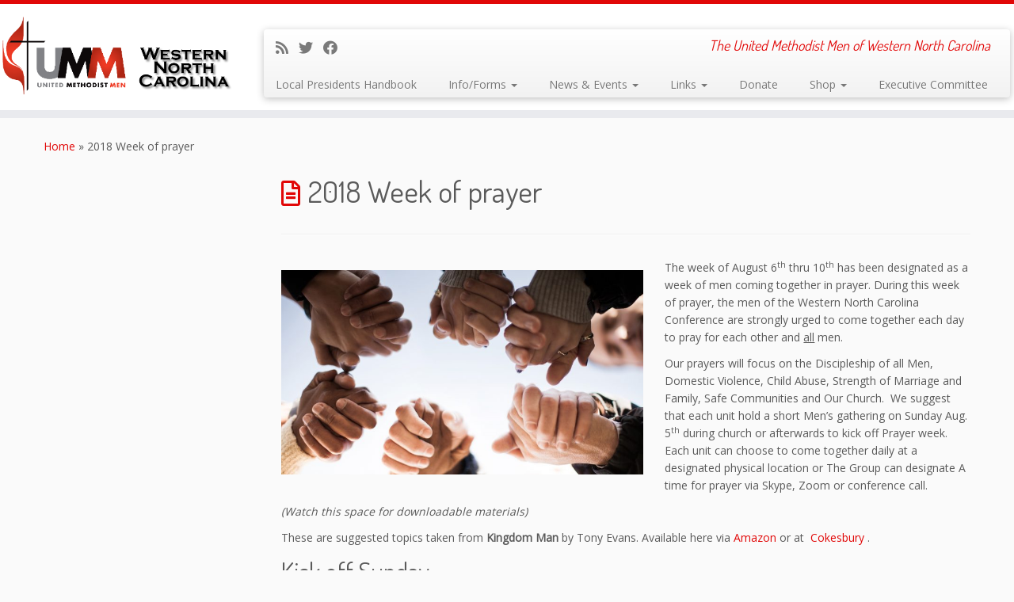

--- FILE ---
content_type: text/html; charset=UTF-8
request_url: https://wnccumm.org/weekofprayer18/
body_size: 12744
content:
<!DOCTYPE html>
<!--[if IE 7]>
<html class="ie ie7 no-js" lang="en-US">
<![endif]-->
<!--[if IE 8]>
<html class="ie ie8 no-js" lang="en-US">
<![endif]-->
<!--[if !(IE 7) | !(IE 8)  ]><!-->
<html class="no-js" lang="en-US">
<!--<![endif]-->
	<head>
		<meta charset="UTF-8" />
		<meta http-equiv="X-UA-Compatible" content="IE=EDGE" />
		<meta name="viewport" content="width=device-width, initial-scale=1.0" />
        <link rel="profile"  href="https://gmpg.org/xfn/11" />
		<link rel="pingback" href="https://wnccumm.org/xmlrpc.php" />
		<script>(function(html){html.className = html.className.replace(/\bno-js\b/,'js')})(document.documentElement);</script>
<title>2018 Week of prayer &#8211; WNCCUMM</title>
<meta name='robots' content='max-image-preview:large' />
<link rel='dns-prefetch' href='//fonts.googleapis.com' />
<link rel="alternate" type="application/rss+xml" title="WNCCUMM &raquo; Feed" href="https://wnccumm.org/feed/" />
<link rel="alternate" type="application/rss+xml" title="WNCCUMM &raquo; Comments Feed" href="https://wnccumm.org/comments/feed/" />
<script type="text/javascript">
/* <![CDATA[ */
window._wpemojiSettings = {"baseUrl":"https:\/\/s.w.org\/images\/core\/emoji\/15.0.3\/72x72\/","ext":".png","svgUrl":"https:\/\/s.w.org\/images\/core\/emoji\/15.0.3\/svg\/","svgExt":".svg","source":{"concatemoji":"https:\/\/wnccumm.org\/wp-includes\/js\/wp-emoji-release.min.js?ver=6.5.5"}};
/*! This file is auto-generated */
!function(i,n){var o,s,e;function c(e){try{var t={supportTests:e,timestamp:(new Date).valueOf()};sessionStorage.setItem(o,JSON.stringify(t))}catch(e){}}function p(e,t,n){e.clearRect(0,0,e.canvas.width,e.canvas.height),e.fillText(t,0,0);var t=new Uint32Array(e.getImageData(0,0,e.canvas.width,e.canvas.height).data),r=(e.clearRect(0,0,e.canvas.width,e.canvas.height),e.fillText(n,0,0),new Uint32Array(e.getImageData(0,0,e.canvas.width,e.canvas.height).data));return t.every(function(e,t){return e===r[t]})}function u(e,t,n){switch(t){case"flag":return n(e,"\ud83c\udff3\ufe0f\u200d\u26a7\ufe0f","\ud83c\udff3\ufe0f\u200b\u26a7\ufe0f")?!1:!n(e,"\ud83c\uddfa\ud83c\uddf3","\ud83c\uddfa\u200b\ud83c\uddf3")&&!n(e,"\ud83c\udff4\udb40\udc67\udb40\udc62\udb40\udc65\udb40\udc6e\udb40\udc67\udb40\udc7f","\ud83c\udff4\u200b\udb40\udc67\u200b\udb40\udc62\u200b\udb40\udc65\u200b\udb40\udc6e\u200b\udb40\udc67\u200b\udb40\udc7f");case"emoji":return!n(e,"\ud83d\udc26\u200d\u2b1b","\ud83d\udc26\u200b\u2b1b")}return!1}function f(e,t,n){var r="undefined"!=typeof WorkerGlobalScope&&self instanceof WorkerGlobalScope?new OffscreenCanvas(300,150):i.createElement("canvas"),a=r.getContext("2d",{willReadFrequently:!0}),o=(a.textBaseline="top",a.font="600 32px Arial",{});return e.forEach(function(e){o[e]=t(a,e,n)}),o}function t(e){var t=i.createElement("script");t.src=e,t.defer=!0,i.head.appendChild(t)}"undefined"!=typeof Promise&&(o="wpEmojiSettingsSupports",s=["flag","emoji"],n.supports={everything:!0,everythingExceptFlag:!0},e=new Promise(function(e){i.addEventListener("DOMContentLoaded",e,{once:!0})}),new Promise(function(t){var n=function(){try{var e=JSON.parse(sessionStorage.getItem(o));if("object"==typeof e&&"number"==typeof e.timestamp&&(new Date).valueOf()<e.timestamp+604800&&"object"==typeof e.supportTests)return e.supportTests}catch(e){}return null}();if(!n){if("undefined"!=typeof Worker&&"undefined"!=typeof OffscreenCanvas&&"undefined"!=typeof URL&&URL.createObjectURL&&"undefined"!=typeof Blob)try{var e="postMessage("+f.toString()+"("+[JSON.stringify(s),u.toString(),p.toString()].join(",")+"));",r=new Blob([e],{type:"text/javascript"}),a=new Worker(URL.createObjectURL(r),{name:"wpTestEmojiSupports"});return void(a.onmessage=function(e){c(n=e.data),a.terminate(),t(n)})}catch(e){}c(n=f(s,u,p))}t(n)}).then(function(e){for(var t in e)n.supports[t]=e[t],n.supports.everything=n.supports.everything&&n.supports[t],"flag"!==t&&(n.supports.everythingExceptFlag=n.supports.everythingExceptFlag&&n.supports[t]);n.supports.everythingExceptFlag=n.supports.everythingExceptFlag&&!n.supports.flag,n.DOMReady=!1,n.readyCallback=function(){n.DOMReady=!0}}).then(function(){return e}).then(function(){var e;n.supports.everything||(n.readyCallback(),(e=n.source||{}).concatemoji?t(e.concatemoji):e.wpemoji&&e.twemoji&&(t(e.twemoji),t(e.wpemoji)))}))}((window,document),window._wpemojiSettings);
/* ]]> */
</script>
<link rel='stylesheet' id='tc-gfonts-css' href='//fonts.googleapis.com/css?family=Dosis:400%7COpen+Sans' type='text/css' media='all' />
<style id='wp-emoji-styles-inline-css' type='text/css'>

	img.wp-smiley, img.emoji {
		display: inline !important;
		border: none !important;
		box-shadow: none !important;
		height: 1em !important;
		width: 1em !important;
		margin: 0 0.07em !important;
		vertical-align: -0.1em !important;
		background: none !important;
		padding: 0 !important;
	}
</style>
<link rel='stylesheet' id='wp-block-library-css' href='https://wnccumm.org/wp-includes/css/dist/block-library/style.min.css?ver=6.5.5' type='text/css' media='all' />
<style id='classic-theme-styles-inline-css' type='text/css'>
/*! This file is auto-generated */
.wp-block-button__link{color:#fff;background-color:#32373c;border-radius:9999px;box-shadow:none;text-decoration:none;padding:calc(.667em + 2px) calc(1.333em + 2px);font-size:1.125em}.wp-block-file__button{background:#32373c;color:#fff;text-decoration:none}
</style>
<style id='global-styles-inline-css' type='text/css'>
body{--wp--preset--color--black: #000000;--wp--preset--color--cyan-bluish-gray: #abb8c3;--wp--preset--color--white: #ffffff;--wp--preset--color--pale-pink: #f78da7;--wp--preset--color--vivid-red: #cf2e2e;--wp--preset--color--luminous-vivid-orange: #ff6900;--wp--preset--color--luminous-vivid-amber: #fcb900;--wp--preset--color--light-green-cyan: #7bdcb5;--wp--preset--color--vivid-green-cyan: #00d084;--wp--preset--color--pale-cyan-blue: #8ed1fc;--wp--preset--color--vivid-cyan-blue: #0693e3;--wp--preset--color--vivid-purple: #9b51e0;--wp--preset--gradient--vivid-cyan-blue-to-vivid-purple: linear-gradient(135deg,rgba(6,147,227,1) 0%,rgb(155,81,224) 100%);--wp--preset--gradient--light-green-cyan-to-vivid-green-cyan: linear-gradient(135deg,rgb(122,220,180) 0%,rgb(0,208,130) 100%);--wp--preset--gradient--luminous-vivid-amber-to-luminous-vivid-orange: linear-gradient(135deg,rgba(252,185,0,1) 0%,rgba(255,105,0,1) 100%);--wp--preset--gradient--luminous-vivid-orange-to-vivid-red: linear-gradient(135deg,rgba(255,105,0,1) 0%,rgb(207,46,46) 100%);--wp--preset--gradient--very-light-gray-to-cyan-bluish-gray: linear-gradient(135deg,rgb(238,238,238) 0%,rgb(169,184,195) 100%);--wp--preset--gradient--cool-to-warm-spectrum: linear-gradient(135deg,rgb(74,234,220) 0%,rgb(151,120,209) 20%,rgb(207,42,186) 40%,rgb(238,44,130) 60%,rgb(251,105,98) 80%,rgb(254,248,76) 100%);--wp--preset--gradient--blush-light-purple: linear-gradient(135deg,rgb(255,206,236) 0%,rgb(152,150,240) 100%);--wp--preset--gradient--blush-bordeaux: linear-gradient(135deg,rgb(254,205,165) 0%,rgb(254,45,45) 50%,rgb(107,0,62) 100%);--wp--preset--gradient--luminous-dusk: linear-gradient(135deg,rgb(255,203,112) 0%,rgb(199,81,192) 50%,rgb(65,88,208) 100%);--wp--preset--gradient--pale-ocean: linear-gradient(135deg,rgb(255,245,203) 0%,rgb(182,227,212) 50%,rgb(51,167,181) 100%);--wp--preset--gradient--electric-grass: linear-gradient(135deg,rgb(202,248,128) 0%,rgb(113,206,126) 100%);--wp--preset--gradient--midnight: linear-gradient(135deg,rgb(2,3,129) 0%,rgb(40,116,252) 100%);--wp--preset--font-size--small: 13px;--wp--preset--font-size--medium: 20px;--wp--preset--font-size--large: 36px;--wp--preset--font-size--x-large: 42px;--wp--preset--spacing--20: 0.44rem;--wp--preset--spacing--30: 0.67rem;--wp--preset--spacing--40: 1rem;--wp--preset--spacing--50: 1.5rem;--wp--preset--spacing--60: 2.25rem;--wp--preset--spacing--70: 3.38rem;--wp--preset--spacing--80: 5.06rem;--wp--preset--shadow--natural: 6px 6px 9px rgba(0, 0, 0, 0.2);--wp--preset--shadow--deep: 12px 12px 50px rgba(0, 0, 0, 0.4);--wp--preset--shadow--sharp: 6px 6px 0px rgba(0, 0, 0, 0.2);--wp--preset--shadow--outlined: 6px 6px 0px -3px rgba(255, 255, 255, 1), 6px 6px rgba(0, 0, 0, 1);--wp--preset--shadow--crisp: 6px 6px 0px rgba(0, 0, 0, 1);}:where(.is-layout-flex){gap: 0.5em;}:where(.is-layout-grid){gap: 0.5em;}body .is-layout-flex{display: flex;}body .is-layout-flex{flex-wrap: wrap;align-items: center;}body .is-layout-flex > *{margin: 0;}body .is-layout-grid{display: grid;}body .is-layout-grid > *{margin: 0;}:where(.wp-block-columns.is-layout-flex){gap: 2em;}:where(.wp-block-columns.is-layout-grid){gap: 2em;}:where(.wp-block-post-template.is-layout-flex){gap: 1.25em;}:where(.wp-block-post-template.is-layout-grid){gap: 1.25em;}.has-black-color{color: var(--wp--preset--color--black) !important;}.has-cyan-bluish-gray-color{color: var(--wp--preset--color--cyan-bluish-gray) !important;}.has-white-color{color: var(--wp--preset--color--white) !important;}.has-pale-pink-color{color: var(--wp--preset--color--pale-pink) !important;}.has-vivid-red-color{color: var(--wp--preset--color--vivid-red) !important;}.has-luminous-vivid-orange-color{color: var(--wp--preset--color--luminous-vivid-orange) !important;}.has-luminous-vivid-amber-color{color: var(--wp--preset--color--luminous-vivid-amber) !important;}.has-light-green-cyan-color{color: var(--wp--preset--color--light-green-cyan) !important;}.has-vivid-green-cyan-color{color: var(--wp--preset--color--vivid-green-cyan) !important;}.has-pale-cyan-blue-color{color: var(--wp--preset--color--pale-cyan-blue) !important;}.has-vivid-cyan-blue-color{color: var(--wp--preset--color--vivid-cyan-blue) !important;}.has-vivid-purple-color{color: var(--wp--preset--color--vivid-purple) !important;}.has-black-background-color{background-color: var(--wp--preset--color--black) !important;}.has-cyan-bluish-gray-background-color{background-color: var(--wp--preset--color--cyan-bluish-gray) !important;}.has-white-background-color{background-color: var(--wp--preset--color--white) !important;}.has-pale-pink-background-color{background-color: var(--wp--preset--color--pale-pink) !important;}.has-vivid-red-background-color{background-color: var(--wp--preset--color--vivid-red) !important;}.has-luminous-vivid-orange-background-color{background-color: var(--wp--preset--color--luminous-vivid-orange) !important;}.has-luminous-vivid-amber-background-color{background-color: var(--wp--preset--color--luminous-vivid-amber) !important;}.has-light-green-cyan-background-color{background-color: var(--wp--preset--color--light-green-cyan) !important;}.has-vivid-green-cyan-background-color{background-color: var(--wp--preset--color--vivid-green-cyan) !important;}.has-pale-cyan-blue-background-color{background-color: var(--wp--preset--color--pale-cyan-blue) !important;}.has-vivid-cyan-blue-background-color{background-color: var(--wp--preset--color--vivid-cyan-blue) !important;}.has-vivid-purple-background-color{background-color: var(--wp--preset--color--vivid-purple) !important;}.has-black-border-color{border-color: var(--wp--preset--color--black) !important;}.has-cyan-bluish-gray-border-color{border-color: var(--wp--preset--color--cyan-bluish-gray) !important;}.has-white-border-color{border-color: var(--wp--preset--color--white) !important;}.has-pale-pink-border-color{border-color: var(--wp--preset--color--pale-pink) !important;}.has-vivid-red-border-color{border-color: var(--wp--preset--color--vivid-red) !important;}.has-luminous-vivid-orange-border-color{border-color: var(--wp--preset--color--luminous-vivid-orange) !important;}.has-luminous-vivid-amber-border-color{border-color: var(--wp--preset--color--luminous-vivid-amber) !important;}.has-light-green-cyan-border-color{border-color: var(--wp--preset--color--light-green-cyan) !important;}.has-vivid-green-cyan-border-color{border-color: var(--wp--preset--color--vivid-green-cyan) !important;}.has-pale-cyan-blue-border-color{border-color: var(--wp--preset--color--pale-cyan-blue) !important;}.has-vivid-cyan-blue-border-color{border-color: var(--wp--preset--color--vivid-cyan-blue) !important;}.has-vivid-purple-border-color{border-color: var(--wp--preset--color--vivid-purple) !important;}.has-vivid-cyan-blue-to-vivid-purple-gradient-background{background: var(--wp--preset--gradient--vivid-cyan-blue-to-vivid-purple) !important;}.has-light-green-cyan-to-vivid-green-cyan-gradient-background{background: var(--wp--preset--gradient--light-green-cyan-to-vivid-green-cyan) !important;}.has-luminous-vivid-amber-to-luminous-vivid-orange-gradient-background{background: var(--wp--preset--gradient--luminous-vivid-amber-to-luminous-vivid-orange) !important;}.has-luminous-vivid-orange-to-vivid-red-gradient-background{background: var(--wp--preset--gradient--luminous-vivid-orange-to-vivid-red) !important;}.has-very-light-gray-to-cyan-bluish-gray-gradient-background{background: var(--wp--preset--gradient--very-light-gray-to-cyan-bluish-gray) !important;}.has-cool-to-warm-spectrum-gradient-background{background: var(--wp--preset--gradient--cool-to-warm-spectrum) !important;}.has-blush-light-purple-gradient-background{background: var(--wp--preset--gradient--blush-light-purple) !important;}.has-blush-bordeaux-gradient-background{background: var(--wp--preset--gradient--blush-bordeaux) !important;}.has-luminous-dusk-gradient-background{background: var(--wp--preset--gradient--luminous-dusk) !important;}.has-pale-ocean-gradient-background{background: var(--wp--preset--gradient--pale-ocean) !important;}.has-electric-grass-gradient-background{background: var(--wp--preset--gradient--electric-grass) !important;}.has-midnight-gradient-background{background: var(--wp--preset--gradient--midnight) !important;}.has-small-font-size{font-size: var(--wp--preset--font-size--small) !important;}.has-medium-font-size{font-size: var(--wp--preset--font-size--medium) !important;}.has-large-font-size{font-size: var(--wp--preset--font-size--large) !important;}.has-x-large-font-size{font-size: var(--wp--preset--font-size--x-large) !important;}
.wp-block-navigation a:where(:not(.wp-element-button)){color: inherit;}
:where(.wp-block-post-template.is-layout-flex){gap: 1.25em;}:where(.wp-block-post-template.is-layout-grid){gap: 1.25em;}
:where(.wp-block-columns.is-layout-flex){gap: 2em;}:where(.wp-block-columns.is-layout-grid){gap: 2em;}
.wp-block-pullquote{font-size: 1.5em;line-height: 1.6;}
</style>
<link rel='stylesheet' id='bbp-default-css' href='https://wnccumm.org/wp-content/plugins/bbpress/templates/default/css/bbpress.min.css?ver=2.6.11' type='text/css' media='all' />
<link rel='stylesheet' id='customizr-fa-css' href='https://wnccumm.org/wp-content/themes/customizr/assets/shared/fonts/fa/css/fontawesome-all.min.css?ver=4.4.24' type='text/css' media='all' />
<link rel='stylesheet' id='customizr-common-css' href='https://wnccumm.org/wp-content/themes/customizr/inc/assets/css/tc_common.min.css?ver=4.4.24' type='text/css' media='all' />
<link rel='stylesheet' id='customizr-skin-css' href='https://wnccumm.org/wp-content/themes/customizr/inc/assets/css/red.min.css?ver=4.4.24' type='text/css' media='all' />
<style id='customizr-skin-inline-css' type='text/css'>

                  .site-title,.site-description,h1,h2,h3,.tc-dropcap {
                    font-family : 'Dosis';
                    font-weight : 400;
                  }

                  body,.navbar .nav>li>a {
                    font-family : 'Open Sans';
                    font-weight : inherit;
                  }

            body,.navbar .nav>li>a {
              font-size : 14px;
              line-height : 1.6em;
            }
table { border-collapse: separate; }
                           body table { border-collapse: collapse; }
                          
.social-links .social-icon:before { content: none } 
.sticky-enabled .tc-shrink-on .site-logo img {
    					height:30px!important;width:auto!important
    				}

    				.sticky-enabled .tc-shrink-on .brand .site-title {
    					font-size:0.6em;opacity:0.8;line-height:1.2em
    				}

          .comments-link .tc-comment-bubble {
            color: #F00;
            border: 2px solid #F00;
          }
          .comments-link .tc-comment-bubble:before {
            border-color: #F00;
          }
        
</style>
<link rel='stylesheet' id='customizr-style-css' href='https://wnccumm.org/wp-content/themes/customizr/style.css?ver=4.4.24' type='text/css' media='all' />
<link rel='stylesheet' id='fancyboxcss-css' href='https://wnccumm.org/wp-content/themes/customizr/assets/front/js/libs/fancybox/jquery.fancybox-1.3.4.min.css?ver=6.5.5' type='text/css' media='all' />
<style id='akismet-widget-style-inline-css' type='text/css'>

			.a-stats {
				--akismet-color-mid-green: #357b49;
				--akismet-color-white: #fff;
				--akismet-color-light-grey: #f6f7f7;

				max-width: 350px;
				width: auto;
			}

			.a-stats * {
				all: unset;
				box-sizing: border-box;
			}

			.a-stats strong {
				font-weight: 600;
			}

			.a-stats a.a-stats__link,
			.a-stats a.a-stats__link:visited,
			.a-stats a.a-stats__link:active {
				background: var(--akismet-color-mid-green);
				border: none;
				box-shadow: none;
				border-radius: 8px;
				color: var(--akismet-color-white);
				cursor: pointer;
				display: block;
				font-family: -apple-system, BlinkMacSystemFont, 'Segoe UI', 'Roboto', 'Oxygen-Sans', 'Ubuntu', 'Cantarell', 'Helvetica Neue', sans-serif;
				font-weight: 500;
				padding: 12px;
				text-align: center;
				text-decoration: none;
				transition: all 0.2s ease;
			}

			/* Extra specificity to deal with TwentyTwentyOne focus style */
			.widget .a-stats a.a-stats__link:focus {
				background: var(--akismet-color-mid-green);
				color: var(--akismet-color-white);
				text-decoration: none;
			}

			.a-stats a.a-stats__link:hover {
				filter: brightness(110%);
				box-shadow: 0 4px 12px rgba(0, 0, 0, 0.06), 0 0 2px rgba(0, 0, 0, 0.16);
			}

			.a-stats .count {
				color: var(--akismet-color-white);
				display: block;
				font-size: 1.5em;
				line-height: 1.4;
				padding: 0 13px;
				white-space: nowrap;
			}
		
</style>
<script type="text/javascript" id="nb-jquery" src="https://wnccumm.org/wp-includes/js/jquery/jquery.min.js?ver=3.7.1" id="jquery-core-js"></script>
<script type="text/javascript" src="https://wnccumm.org/wp-includes/js/jquery/jquery-migrate.min.js?ver=3.4.1" id="jquery-migrate-js"></script>
<script type="text/javascript" src="https://wnccumm.org/wp-content/themes/customizr/assets/front/js/libs/modernizr.min.js?ver=4.4.24" id="modernizr-js"></script>
<script type="text/javascript" src="https://wnccumm.org/wp-content/themes/customizr/assets/front/js/libs/fancybox/jquery.fancybox-1.3.4.min.js?ver=4.4.24" id="tc-fancybox-js"></script>
<script type="text/javascript" src="https://wnccumm.org/wp-includes/js/underscore.min.js?ver=1.13.4" id="underscore-js"></script>
<script type="text/javascript" id="tc-scripts-js-extra">
/* <![CDATA[ */
var TCParams = {"_disabled":[],"FancyBoxState":"1","FancyBoxAutoscale":"1","SliderName":"","SliderDelay":"","SliderHover":"1","centerSliderImg":"1","SmoothScroll":{"Enabled":true,"Options":{"touchpadSupport":false}},"anchorSmoothScroll":"linear","anchorSmoothScrollExclude":{"simple":["[class*=edd]",".tc-carousel-control",".carousel-control","[data-toggle=\"modal\"]","[data-toggle=\"dropdown\"]","[data-toggle=\"tooltip\"]","[data-toggle=\"popover\"]","[data-toggle=\"collapse\"]","[data-toggle=\"tab\"]","[data-toggle=\"pill\"]","[class*=upme]","[class*=um-]"],"deep":{"classes":[],"ids":[]}},"ReorderBlocks":"1","centerAllImg":"1","HasComments":"","LeftSidebarClass":".span3.left.tc-sidebar","RightSidebarClass":".span3.right.tc-sidebar","LoadModernizr":"1","stickyCustomOffset":{"_initial":0,"_scrolling":0,"options":{"_static":true,"_element":""}},"stickyHeader":"1","dropdowntoViewport":"","timerOnScrollAllBrowsers":"1","extLinksStyle":"","extLinksTargetExt":"","extLinksSkipSelectors":{"classes":["btn","button"],"ids":[]},"dropcapEnabled":"","dropcapWhere":{"post":"","page":""},"dropcapMinWords":"50","dropcapSkipSelectors":{"tags":["IMG","IFRAME","H1","H2","H3","H4","H5","H6","BLOCKQUOTE","UL","OL"],"classes":["btn","tc-placeholder-wrap"],"id":[]},"imgSmartLoadEnabled":"1","imgSmartLoadOpts":{"parentSelectors":[".article-container",".__before_main_wrapper",".widget-front"],"opts":{"excludeImg":[".tc-holder-img"]}},"imgSmartLoadsForSliders":"1","goldenRatio":"1.618","gridGoldenRatioLimit":"350","isSecondMenuEnabled":"","secondMenuRespSet":"in-sn-before","isParallaxOn":"1","parallaxRatio":"0.55","pluginCompats":[],"adminAjaxUrl":"https:\/\/wnccumm.org\/wp-admin\/admin-ajax.php","ajaxUrl":"https:\/\/wnccumm.org\/?czrajax=1","frontNonce":{"id":"CZRFrontNonce","handle":"05e22f1637"},"isDevMode":"","isModernStyle":"","i18n":{"Permanently dismiss":"Permanently dismiss"},"version":"4.4.24","frontNotifications":{"styleSwitcher":{"enabled":false,"content":"","dismissAction":"dismiss_style_switcher_note_front","ajaxUrl":"https:\/\/wnccumm.org\/wp-admin\/admin-ajax.php"}}};
/* ]]> */
</script>
<script type="text/javascript" src="https://wnccumm.org/wp-content/themes/customizr/inc/assets/js/tc-scripts.min.js?ver=4.4.24" id="tc-scripts-js"></script>
<link rel="https://api.w.org/" href="https://wnccumm.org/wp-json/" /><link rel="alternate" type="application/json" href="https://wnccumm.org/wp-json/wp/v2/pages/430" /><link rel="EditURI" type="application/rsd+xml" title="RSD" href="https://wnccumm.org/xmlrpc.php?rsd" />
<meta name="generator" content="WordPress 6.5.5" />
<link rel="canonical" href="https://wnccumm.org/weekofprayer18/" />
<link rel='shortlink' href='https://wnccumm.org/?p=430' />
<link rel="alternate" type="application/json+oembed" href="https://wnccumm.org/wp-json/oembed/1.0/embed?url=https%3A%2F%2Fwnccumm.org%2Fweekofprayer18%2F" />
<link rel="alternate" type="text/xml+oembed" href="https://wnccumm.org/wp-json/oembed/1.0/embed?url=https%3A%2F%2Fwnccumm.org%2Fweekofprayer18%2F&#038;format=xml" />
		<style type="text/css" id="wp-custom-css">
			
.navbar {
float: right;
margin-bottom: 5px;
margin-top: 20px;
}		</style>
			</head>
	
	<body class="nb-3-3-4 nimble-no-local-data-skp__post_page_430 nimble-no-group-site-tmpl-skp__all_page page-template-default page page-id-430 wp-embed-responsive sek-hide-rc-badge tc-fade-hover-links tc-l-sidebar tc-center-images skin-red customizr-4-4-24 tc-link-not-underlined tc-sticky-header sticky-disabled tc-transparent-on-scroll tc-regular-menu" >
    
<script type="text/javascript" id="bbp-swap-no-js-body-class">
	document.body.className = document.body.className.replace( 'bbp-no-js', 'bbp-js' );
</script>

        <a class="screen-reader-text skip-link" href="#content">Skip to content</a>
        
    <div id="tc-page-wrap" class="">

  		
  	   	<header class="tc-header clearfix row-fluid tc-tagline-off tc-title-logo-on  tc-shrink-on tc-menu-on logo-left tc-second-menu-in-sn-before-when-mobile">
  			
        <div class="brand span3 pull-left">
        <a class="site-logo" href="https://wnccumm.org/" aria-label="WNCCUMM | The United Methodist Men of Western North Carolina"><img src="https://wnccumm.org/wp-content/uploads/2014/08/ummlogo7.png" alt="Back Home"     class=" "/></a>        </div> <!-- brand span3 -->

        <div class="container outside"><h2 class="site-description">The United Methodist Men of Western North Carolina</h2></div>      	<div class="navbar-wrapper clearfix span9 tc-submenu-fade tc-submenu-move tc-open-on-click pull-menu-left">
        	<div class="navbar resp">
          		<div class="navbar-inner" role="navigation">
            		<div class="row-fluid">
              		<div class="social-block span5"><div class="social-links"><a rel="nofollow noopener noreferrer" class="social-icon icon-feed"  title="Subscribe to my rss feed" aria-label="Subscribe to my rss feed" href="http://test2.wnccumm.org/feed/rss/"  target="_blank" ><i class="fas fa-rss"></i></a><a rel="nofollow noopener noreferrer" class="social-icon icon-twitter"  title="Follow me on Twitter" aria-label="Follow me on Twitter" href="http://www.twitter.com/wnccumm"  target="_blank" ><i class="fab fa-twitter"></i></a><a rel="nofollow noopener noreferrer" class="social-icon icon-facebook"  title="Follow me on Facebook" aria-label="Follow me on Facebook" href="http://www.facebook.com/wnccumm"  target="_blank" ><i class="fab fa-facebook"></i></a></div></div><h2 class="span7 inside site-description">The United Methodist Men of Western North Carolina</h2><div class="nav-collapse collapse"><div class="menu-menu-1-container"><ul id="menu-menu-3" class="nav"><li class="menu-item menu-item-type-custom menu-item-object-custom menu-item-458"><a href="http://wnccumm.org/wp-content/uploads/2017/08/UMMLocalPresidentsHandbook/">Local Presidents Handbook</a></li>
<li class="menu-item menu-item-type-taxonomy menu-item-object-category menu-item-has-children dropdown menu-item-324"><a class="dropdown-toggle" data-toggle="dropdown" data-target="#" href="https://wnccumm.org/category/info-forms/">Info/Forms <strong class="caret"></strong></a>
<ul class="dropdown-menu">
	<li class="menu-item menu-item-type-custom menu-item-object-custom menu-item-530"><a href="http://wnccumm.org/wp-content/uploads/2018/07/scholarshipform.pdf">Ministerial Scholarship Form</a></li>
	<li class="menu-item menu-item-type-post_type menu-item-object-page menu-item-325"><a href="https://wnccumm.org/why-charter/">Why Charter?</a></li>
	<li class="menu-item menu-item-type-custom menu-item-object-custom menu-item-326"><a href="http://wnccumm.org/wp-content/uploads/2015/04/CharterApp2014.pdf">Charter Application/Renew</a></li>
	<li class="menu-item menu-item-type-post_type menu-item-object-page menu-item-450"><a href="https://wnccumm.org/constitution-and-bylaws/">Constitution and Bylaws</a></li>
</ul>
</li>
<li class="menu-item menu-item-type-taxonomy menu-item-object-category menu-item-has-children dropdown menu-item-224"><a class="dropdown-toggle" data-toggle="dropdown" data-target="#" href="https://wnccumm.org/category/news-and-events/">News &amp; Events <strong class="caret"></strong></a>
<ul class="dropdown-menu">
	<li class="menu-item menu-item-type-post_type menu-item-object-page menu-item-627"><a href="https://wnccumm.org/2022-week-of-prayer/">2022 Week of prayer</a></li>
	<li class="menu-item menu-item-type-post_type menu-item-object-page menu-item-425"><a href="https://wnccumm.org/wnccumm-awarded-best-conference-unit/">WNCCUMM Awarded Best Conference Unit</a></li>
	<li class="menu-item menu-item-type-custom menu-item-object-custom menu-item-338"><a href="http://wnccumm.org/wp-content/uploads/2015/06/UMM_AME.pdf">Emmanuel Church Letter</a></li>
	<li class="menu-item menu-item-type-custom menu-item-object-custom menu-item-330"><a href="https://www.youtube.com/watch?v=bPfm0jNksA8">Opening Address &#8211; Church Vitality</a></li>
	<li class="menu-item menu-item-type-custom menu-item-object-custom menu-item-331"><a href="https://www.youtube.com/watch?v=KUOGtSJAdTw">Diverse Connectionalism &#8211; Part #1</a></li>
	<li class="menu-item menu-item-type-custom menu-item-object-custom menu-item-332"><a href="https://www.youtube.com/watch?v=8mnBAGtZdcg">Diverse Connectionalism &#8211; Part #2</a></li>
	<li class="menu-item menu-item-type-custom menu-item-object-custom menu-item-301"><a href="http://www.blogtalkradio.com/umconnect/2015/02/11/episode-6-a-conversation-with-neil-brown">President&#8217;s Podcast</a></li>
	<li class="menu-item menu-item-type-taxonomy menu-item-object-category menu-item-225"><a href="https://wnccumm.org/category/newsletters/">Newsletters</a></li>
	<li class="menu-item menu-item-type-taxonomy menu-item-object-category menu-item-has-children dropdown-submenu menu-item-54"><a class="dropdown-toggle" data-toggle="dropdown" data-target="#" href="https://wnccumm.org/category/events/">District Events</a>
<ul class="dropdown-menu">
		<li class="menu-item menu-item-type-taxonomy menu-item-object-category menu-item-55"><a href="https://wnccumm.org/category/events/appalachian/">Appalachian</a></li>
		<li class="menu-item menu-item-type-taxonomy menu-item-object-category menu-item-56"><a href="https://wnccumm.org/category/events/blue-ridge/">Blue Ridge</a></li>
		<li class="menu-item menu-item-type-taxonomy menu-item-object-category menu-item-57"><a href="https://wnccumm.org/category/events/catawba-valley/">Catawba Valley</a></li>
		<li class="menu-item menu-item-type-taxonomy menu-item-object-category menu-item-58"><a href="https://wnccumm.org/category/events/metro/">Metro</a></li>
		<li class="menu-item menu-item-type-taxonomy menu-item-object-category menu-item-59"><a href="https://wnccumm.org/category/events/northern-piedmont/">Northern Piedmont</a></li>
		<li class="menu-item menu-item-type-taxonomy menu-item-object-category menu-item-60"><a href="https://wnccumm.org/category/events/smoky-mountian/">Smoky Mountian</a></li>
		<li class="menu-item menu-item-type-taxonomy menu-item-object-category menu-item-61"><a href="https://wnccumm.org/category/events/uwharrie/">Uwharrie</a></li>
		<li class="menu-item menu-item-type-taxonomy menu-item-object-category menu-item-62"><a href="https://wnccumm.org/category/events/yadkin-valley/">Yadkin Valley</a></li>
	</ul>
</li>
</ul>
</li>
<li class="menu-item menu-item-type-post_type menu-item-object-page menu-item-has-children dropdown menu-item-87"><a class="dropdown-toggle" data-toggle="dropdown" data-target="#" href="https://wnccumm.org/links/">Links <strong class="caret"></strong></a>
<ul class="dropdown-menu">
	<li class="menu-item menu-item-type-custom menu-item-object-custom menu-item-77"><a href="http://www.gcumm.org/">UMM General Commission</a></li>
	<li class="menu-item menu-item-type-custom menu-item-object-custom menu-item-83"><a href="https://sejumm.org/">Southeast Jurisdiction of United Methodist Men</a></li>
	<li class="menu-item menu-item-type-custom menu-item-object-custom menu-item-76"><a href="http://www.wnccumc.org/">Western North Carolina Conference of UMC</a></li>
	<li class="menu-item menu-item-type-custom menu-item-object-custom menu-item-79"><a href="http://www.strengthforservice.org/">Strength for Service</a></li>
	<li class="menu-item menu-item-type-custom menu-item-object-custom menu-item-80"><a href="http://www.naums.org/">Scouting</a></li>
	<li class="menu-item menu-item-type-custom menu-item-object-custom menu-item-81"><a href="http://www.umc.org/">United Methodist Church</a></li>
	<li class="menu-item menu-item-type-custom menu-item-object-custom menu-item-459"><a href="https://carolinacrossconnection.org/">Carolina Cross Connection</a></li>
	<li class="menu-item menu-item-type-custom menu-item-object-custom menu-item-6910"><a href="https://nccadv.org/">Domestic Violence</a></li>
</ul>
</li>
<li class="menu-item menu-item-type-post_type menu-item-object-page menu-item-111"><a href="https://wnccumm.org/donate/">Donate</a></li>
<li class="menu-item menu-item-type-taxonomy menu-item-object-category menu-item-has-children dropdown menu-item-121"><a class="dropdown-toggle" data-toggle="dropdown" data-target="#" href="https://wnccumm.org/category/shop/">Shop <strong class="caret"></strong></a>
<ul class="dropdown-menu">
	<li class="menu-item menu-item-type-post_type menu-item-object-page menu-item-124"><a href="https://wnccumm.org/umm-swag/">UMM Store</a></li>
	<li class="menu-item menu-item-type-post_type menu-item-object-page menu-item-125"><a href="https://wnccumm.org/walk-around-lake-pins/">Walk Around Lake Pins</a></li>
</ul>
</li>
<li class="menu-item menu-item-type-post_type menu-item-object-page menu-item-445"><a href="https://wnccumm.org/executive-committee/">Executive Committee</a></li>
</ul></div></div><div class="btn-toggle-nav pull-right"><button type="button" class="btn menu-btn" data-toggle="collapse" data-target=".nav-collapse" title="Open the menu" aria-label="Open the menu"><span class="icon-bar"></span><span class="icon-bar"></span><span class="icon-bar"></span> </button></div>          			</div><!-- /.row-fluid -->
          		</div><!-- /.navbar-inner -->
        	</div><!-- /.navbar resp -->
      	</div><!-- /.navbar-wrapper -->
    	  		</header>
  		<div id="tc-reset-margin-top" class="container-fluid" style="margin-top:103px"></div><div id="main-wrapper" class="container">

    <div class="tc-hot-crumble container" role="navigation"><div class="row"><div class="span12"><div class="breadcrumb-trail breadcrumbs"><span class="trail-begin"><a href="https://wnccumm.org" title="WNCCUMM" rel="home" class="trail-begin">Home</a></span> <span class="sep">&raquo;</span> <span class="trail-end">2018 Week of prayer</span></div></div></div></div>
    <div class="container" role="main">
        <div class="row column-content-wrapper">

            
        <div class="span3 left tc-sidebar">
           <div id="left" class="widget-area" role="complementary">
                          </div><!-- //#left or //#right -->
        </div><!--.tc-sidebar -->

        
                <div id="content" class="span9 article-container tc-gallery-style">

                    
                        
                                                                                    
                                                                    <article id="page-430" class="row-fluid post-430 page type-page status-publish czr-hentry">
                                                <header class="entry-header">
          <h1 class="entry-title format-icon">2018 Week of prayer</h1><hr class="featurette-divider __before_content">        </header>
        
        <div class="entry-content">
          <p><img  fetchpriority="high" decoding="async" class="wp-image-437 alignleft"  src="[data-uri]" data-src="https://wnccumm.org/wp-content/uploads/2017/06/outreach_featured_image-1024x579.jpg"  alt="" width="457" height="258" data-srcset="https://wnccumm.org/wp-content/uploads/2017/06/outreach_featured_image-1024x579.jpg 1024w, https://wnccumm.org/wp-content/uploads/2017/06/outreach_featured_image-300x170.jpg 300w, https://wnccumm.org/wp-content/uploads/2017/06/outreach_featured_image-768x434.jpg 768w" data-sizes="(max-width: 457px) 100vw, 457px" />The week of August 6<sup>th</sup> thru 10<sup>th</sup> has been designated as a week of men coming together in prayer. During this week of prayer, the men of the Western North Carolina Conference are strongly urged to come together each day to pray for each other and <u>all</u> men.</p>
<p>Our prayers will focus on the Discipleship of all Men, Domestic Violence, Child Abuse, Strength of Marriage and Family, Safe Communities and Our Church.  We suggest that each unit hold a short Men’s gathering on Sunday Aug. 5<sup>th</sup> during church or afterwards to kick off Prayer week.  Each unit can choose to come together daily at a designated physical location or The Group can designate A time for prayer via Skype, Zoom or conference call.</p>
<p><em>(Watch this space for downloadable materials)</em></p>
<p>These are suggested topics taken from <strong>Kingdom Man</strong> by Tony Evans. Available here via <a href="https://www.amazon.com/Kingdom-Man-Every-Destiny-Womans/dp/1589976851"> Amazon </a> or at <a href="https://www.cokesbury.com/product/9781589976856/kingdom-man/"> Cokesbury </a>.</p>
<h2>Kick off Sunday:</h2>
<ul>
<li>#21 A Kingdom Man Chooses to Be the One</li>
<li>#62 A Kingdom Man Prays From The Heart</li>
</ul>
<h3>Monday Aug.6:</h3>
<ul>
<li>#28 A Kingdom Man Puts Women and Girls First</li>
</ul>
<p>We Are Men Against Domestic Violence.</p>
<ol>
<li>Domestic Violence Is The Leading Cause Of Injury To Women.</li>
<li>Boys Who Witness Domestic Violence Are Twice As Likely To Abuse Their Own Partner.</li>
<li>Every 9 Seconds In The U.S., A Women Is Assaulted or Beaten. One Out Of Three Women Will Experience Domestic Violence and Thirty Out Of A Congregation Of A Hundred Women Will Experience Domestic Violence.</li>
<li>Almost Five Children Die Every Day From Child Abuse. 90% Of Juvenile Sexual Abuse Victims Know Their Perpetrator. Almost 60,000 Children Are Sexually Abused.</li>
</ol>
<p style="padding-left: 60px;"><em>But Who So Shall Offend One Of These Little Ones Which Believe In Me To Stumble, It would Be Better For Him To Have A Heavy Millstone Were Hung Around His Neck and He Were Drowned In The Depths of The Sea</em>.<br />
<strong>&#8212; Matthew 18:6</strong></p>
<h3>Tuesday Aug. 7<sup>th</sup></h3>
<ul>
<li>#81 A Kingdom Man Cherishes His Wife.</li>
</ul>
<p style="padding-left: 60px;">As Husbands We Are Guided By Christ’s Command To Love Our Wives As He Loved The Church. We Will Honor Our Wives In The Presence Of Others And In Conversation. We Believe That a Faithful Husband Honors His Marriage And The Marriage Of His Brothers.</p>
<ul>
<li>#81 A Kingdom Man Is An Example to His Family.</li>
</ul>
<p style="padding-left: 60px;"><em>A Good Man Leaveth An Inheritance To His Children’s Children.</em><br />
<strong>&#8212; Proverbs 13:22 </strong></p>
<h3>Wednesday Aug. 8<sup>th</sup></h3>
<ul>
<li>#89 A Kingdom Man Strengthens Those In Need.</li>
</ul>
<p style="padding-left: 60px;"><em>But If Serving The Lord Seems Undesirable To You, Then Choose For Yourself This Day Whom You Will Serve, Whether The gods Your Forefathers Served Beyond The River Or The gods Of The Amorites, In Whose Land You Are Living . But As For Me And My Household, We Will Serve The Lord.</em><br />
<strong>&#8212; Joshua 24:15</strong></p>
<h3>Thursday Aug. 9<sup>th</sup></h3>
<ul>
<li>#85 A Kingdom Man Is Rooted With Other Believers.</li>
</ul>
<p style="padding-left: 60px;"><em>As Iron Sharpens Iron, So One Man Sharpens Another<br />
</em><strong><em>&#8212;</em> Proverbs 27:17. </strong></p>
<p style="padding-left: 30px;">As Brothers In Christ We Will Be Accountable To Each Other, Committed To God’s Word And Accept The Role He Has Places On Us.</p>
<h3>Friday Aug. 10<sup>th</sup></h3>
<ul>
<li>#38 A Kingdom Man Is A Pastor.</li>
</ul>
<p style="padding-left: 60px;">For We Are God’s Workmanship, Created In Christ Jesus To Do Good Works, Which God Prepared In Advance For Us To Do.</p>
<ul>
<li># 39 A Kingdom Man Roars.</li>
</ul>
<p style="padding-left: 60px;"><em>I Am A United Methodist Man, God’s Call On My Life And My Obedience To Him Makes Me A Radiant Power. Through The Faithfulness Of My Commitment To Him, I Become A Living Symbol, The Hands And Feet Of Jesus, A Sign of His Kingdom Here On Earth</em><br />
<strong>-Neil Brown, WNCCUMM President.</strong></p>
        </div>

                                            </article>
                                
                            
                        
                    
                                   <hr class="featurette-divider tc-mobile-separator">
                </div><!--.article-container -->

           
        </div><!--.row -->
    </div><!-- .container role: main -->

    
</div><!-- //#main-wrapper -->

  		<!-- FOOTER -->
  		<footer id="footer" class="">
  		 					<div class="container footer-widgets ">
                    <div class="row widget-area" role="complementary">
												
							<div id="footer_one" class="span4">
																															</div><!-- .{$key}_widget_class -->

						
							<div id="footer_two" class="span4">
																
										<aside id="text-3" class="widget widget_text">			<div class="textwidget"></div>
		</aside>
																							</div><!-- .{$key}_widget_class -->

						
							<div id="footer_three" class="span4">
																															</div><!-- .{$key}_widget_class -->

																	</div><!-- .row.widget-area -->
				</div><!--.footer-widgets -->
				    				 <div class="colophon">
			 	<div class="container">
			 		<div class="row-fluid">
					    <div class="span3 social-block pull-left"><span class="social-links"><a rel="nofollow noopener noreferrer" class="social-icon icon-feed"  title="Subscribe to my rss feed" aria-label="Subscribe to my rss feed" href="http://test2.wnccumm.org/feed/rss/"  target="_blank" ><i class="fas fa-rss"></i></a><a rel="nofollow noopener noreferrer" class="social-icon icon-twitter"  title="Follow me on Twitter" aria-label="Follow me on Twitter" href="http://www.twitter.com/wnccumm"  target="_blank" ><i class="fab fa-twitter"></i></a><a rel="nofollow noopener noreferrer" class="social-icon icon-facebook"  title="Follow me on Facebook" aria-label="Follow me on Facebook" href="http://www.facebook.com/wnccumm"  target="_blank" ><i class="fab fa-facebook"></i></a></span></div><div class="span6 credits"><p>&middot; <span class="tc-copyright-text">&copy; 2026</span> <a href="https://wnccumm.org" title="WNCCUMM" rel="bookmark">WNCCUMM</a> &middot; <span class="tc-wp-powered-text">Powered by</span> <a class="icon-wordpress" target="_blank" rel="noopener noreferrer" href="https://wordpress.org" title="Powered by WordPress"></a> &middot; <span class="tc-credits-text">Designed with the <a class="czr-designer-link" href="https://presscustomizr.com/customizr" title="Customizr theme">Customizr theme</a> </span> &middot;</p></div>	      			</div><!-- .row-fluid -->
	      		</div><!-- .container -->
	      	</div><!-- .colophon -->
	    	  		</footer>
    </div><!-- //#tc-page-wrapper -->
		<script type="text/javascript" src="https://wnccumm.org/wp-includes/js/comment-reply.min.js?ver=6.5.5" id="comment-reply-js" async="async" data-wp-strategy="async"></script>
<script type="text/javascript" src="https://wnccumm.org/wp-includes/js/jquery/ui/core.min.js?ver=1.13.2" id="jquery-ui-core-js"></script>
<script type="text/javascript" src="https://wnccumm.org/wp-content/themes/customizr/assets/front/js/libs/retina.min.js?ver=4.4.24" id="retinajs-js"></script>
<div id="tc-footer-btt-wrapper" class="tc-btt-wrapper right"><i class="btt-arrow"></i></div>	</body>
	</html>